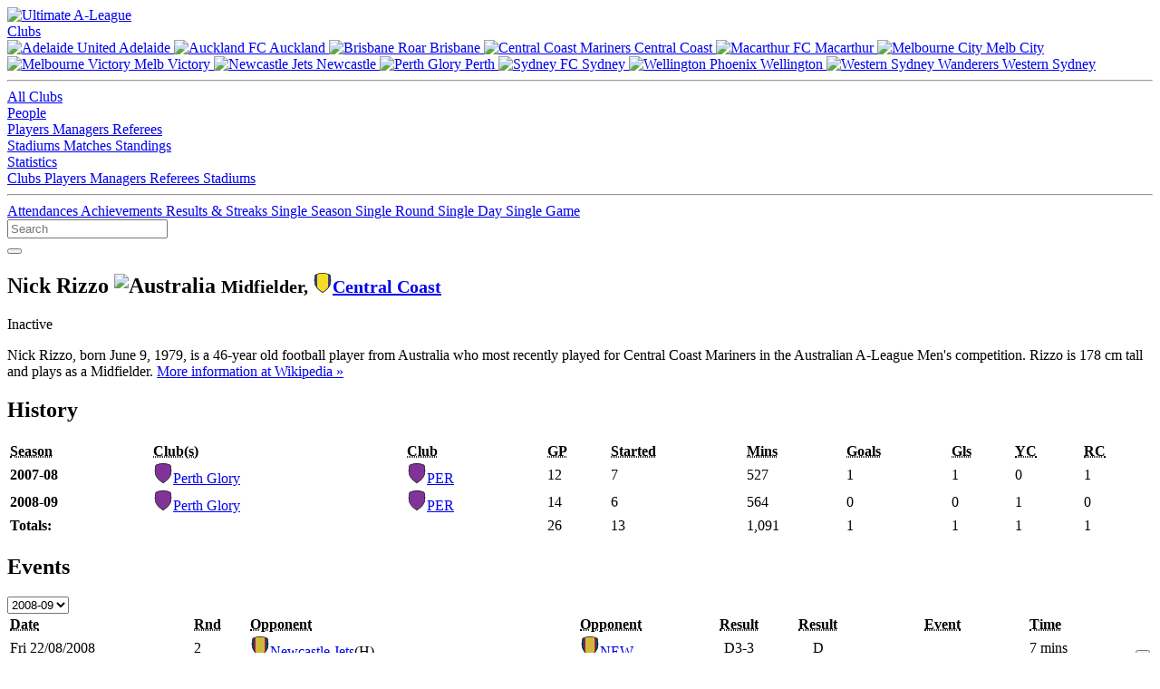

--- FILE ---
content_type: text/html; charset=utf-8
request_url: https://www.ultimatealeague.com/player/?player_id=103
body_size: 5896
content:
<!DOCTYPE html>
<html xmlns="http://www.w3.org/1999/xhtml" lang="en">
<head>
	<title>Nick Rizzo (Midfielder, Central Coast) :: Ultimate A-League</title>
	<meta name="viewport" content="width=device-width, initial-scale=1">
	<meta http-equiv="Content-Type" content="text/html; charset=iso-8859-1" />
	<meta name="keywords" content="a-league,aleague,a-league stats,aleague stats,a-league statistics,aleague statistics,a-league records,aleague records,football,australia,hyundai,adelaide united,central coast mariners,melbourne victory,melbourne heart,newcastle jets,perth glory,brisbane roar,sydney fc,wellington phoenix,new zealand knights,brisbane roar,gold coast united,north queensland fury" />
	<meta name="description" content="Nick Rizzo, born June 9, 1979, is a 46-year old football player from Australia who most recently played for Central Coast Mariners in the Australian A-League Men's competition. Rizzo is 178 cm tall and plays as a Midfielder." />
	<meta property="og:locale" content="en_AU" />
	<meta property="og:site_name" content="Ultimate A-League" />
	<meta property="og:type" content="website" />
	<meta property="og:url" content="https://www.ultimatealeague.com/player/?player_id=103" />
	<meta property="og:title" content="Nick Rizzo (Midfielder, Central Coast) :: Ultimate A-League" />
	<meta property="og:description" content="Nick Rizzo, born June 9, 1979, is a 46-year old football player from Australia who most recently played for Central Coast Mariners in the Australian A-League Men's competition. Rizzo is 178 cm tall and plays as a Midfielder." />
	<meta property="og:image" content="https://www.ultimatealeague.com/_images/og/og-players.png" />
	<meta name="twitter:card" content="summary_large_image" />
	<meta name="twitter:site" content="@ultimatealeague" />
	<meta name="twitter:creator" content="@ultimatealeague" />
	<link href="https://www.ultimatealeague.com/_style/bulma.min.css" rel="stylesheet" type="text/css" />
	<link href="https://www.ultimatealeague.com/_style/ual.css?v=3.6.4" rel="stylesheet" type="text/css" />
	<link rel="apple-touch-icon" sizes="180x180" href="https://www.ultimatealeague.com/apple-touch-icon.png">
	<link rel="icon" type="image/png" sizes="32x32" href="https://www.ultimatealeague.com/favicon-32x32.png">
	<link rel="icon" type="image/png" sizes="16x16" href="https://www.ultimatealeague.com/favicon-16x16.png">
	<link rel="manifest" href="https://www.ultimatealeague.com/site.webmanifest">
	<link rel="mask-icon" href="https://www.ultimatealeague.com/safari-pinned-tab.svg" color="#F17F21">
	<link href="https://www.ultimatealeague.com/_style/fontawesome/css/fontawesome.min.css" rel="stylesheet">
	<link href="https://www.ultimatealeague.com/_style/fontawesome/css/brands.min.css" rel="stylesheet">
  	<link href="https://www.ultimatealeague.com/_style/fontawesome/css/solid.min.css" rel="stylesheet">
	<meta name="msapplication-TileColor" content="#2d89ef">
	<meta name="theme-color" content="#ffffff">
	<style>
		@import url('https://fonts.googleapis.com/css2?family=Open+Sans:wght@400;500;600;800&family=Rubik:wght@400;500;600&display=swap');
	</style>
	<script type="text/javascript" src="https://www.ultimatealeague.com/_scripts/jquery-3.5.1.min.js"></script>
	<script type="text/javascript" src="https://www.ultimatealeague.com/_scripts/nav.js"></script>
	<script type="text/javascript" src="https://www.ultimatealeague.com/_scripts/tablesort.min.js"></script>
	<script type="text/javascript" src="https://www.ultimatealeague.com/_scripts/tablesort.number.min.js"></script>
	
	<link href="https://www.ultimatealeague.com/_style/clubs/2.css" rel="stylesheet" type="text/css" />
	<script>
		window.onload = function() {
			new Tablesort(document.getElementById("player-seasons-data-table"));
			new Tablesort(document.getElementById("player-clubs-data-table"));
			new Tablesort(document.getElementById("player-stadiums-data-table"));
		};
	</script>
</head>
<body>
	<header>
		<nav class="navbar is-spaced" role="navigation" aria-label="main navigation">
			<div class="navbar-brand">
				<a class="navbar-item" href="https://www.ultimatealeague.com/">
					<img src="https://www.ultimatealeague.com/_images/logo-nav.svg" alt="Ultimate A-League" width="141" height="40">
				</a>
				
							<a role="button" class="navbar-burger" aria-label="menu" aria-expanded="false" data-target="navbarUal">
								<span aria-hidden="true"></span>
								<span aria-hidden="true"></span>
								<span aria-hidden="true"></span>
							</a>
									</div>
			
						<div id="navbarUal" class="navbar-menu">
							<div class="navbar-start">
								<div class="navbar-item has-dropdown is-hoverable">
									<a href="#" class="navbar-link">
										Clubs
									</a>
									<div class="navbar-dropdown">
										<div class="desktop-only">
											<a href="/club/?club_id=1" class="navbar-item">
												<img class="navbar-item-icon" src="https://www.ultimatealeague.com/_images/club/adl.svg" alt="Adelaide United" width="24" height="24">
												Adelaide
											</a>
											<a href="/club/?club_id=16" class="navbar-item">
												<img class="navbar-item-icon" src="https://www.ultimatealeague.com/_images/club/akl.svg" alt="Auckland FC" width="24" height="24">
												Auckland
											</a>
											<a href="/club/?club_id=6" class="navbar-item">
												<img class="navbar-item-icon" src="https://www.ultimatealeague.com/_images/club/bri.svg" alt="Brisbane Roar" width="24" height="24">
												Brisbane
											</a>
											<a href="/club/?club_id=2" class="navbar-item">
												<img class="navbar-item-icon" src="https://www.ultimatealeague.com/_images/club/ccm.svg" alt="Central Coast Mariners" width="24" height="24">
												Central Coast
											</a>
											<a href="/club/?club_id=15" class="navbar-item">
												<img class="navbar-item-icon" src="https://www.ultimatealeague.com/_images/club/mac.svg" alt="Macarthur FC" width="24" height="24">
												Macarthur
											</a>
											<a href="/club/?club_id=12" class="navbar-item">
												<img class="navbar-item-icon" src="https://www.ultimatealeague.com/_images/club/mcy.svg" alt="Melbourne City" width="24" height="24">
												Melb City
											</a>
											<a href="/club/?club_id=3" class="navbar-item">
												<img class="navbar-item-icon" src="https://www.ultimatealeague.com/_images/club/mvc.svg" alt="Melbourne Victory" width="24" height="24">
												Melb Victory
											</a>
											<a href="/club/?club_id=4" class="navbar-item">
												<img class="navbar-item-icon" src="https://www.ultimatealeague.com/_images/club/new.svg" alt="Newcastle Jets" width="24" height="24">
												Newcastle
											</a>
											<a href="/club/?club_id=5" class="navbar-item">
												<img class="navbar-item-icon" src="https://www.ultimatealeague.com/_images/club/per.svg" alt="Perth Glory" width="24" height="24">
												Perth
											</a>
											<a href="/club/?club_id=7" class="navbar-item">
												<img class="navbar-item-icon" src="https://www.ultimatealeague.com/_images/club/syd.svg" alt="Sydney FC" width="24" height="24">
												Sydney
											</a>
											<a href="/club/?club_id=8" class="navbar-item">
												<img class="navbar-item-icon" src="https://www.ultimatealeague.com/_images/club/wel.svg" alt="Wellington Phoenix" width="24" height="24">
												Wellington
											</a>
											<a href="/club/?club_id=13" class="navbar-item">
												<img class="navbar-item-icon" src="https://www.ultimatealeague.com/_images/club/wsw.svg" alt="Western Sydney Wanderers" width="24" height="24">
												Western Sydney
											</a>
											<hr class="navbar-divider">
										</div>
										<a href="/clubs/?show=all" class="navbar-item">
											All Clubs
										</a>
									</div>
								</div>
								<div class="navbar-item has-dropdown is-hoverable">
									<a href="#" class="navbar-link">
										People
									</a>
									<div class="navbar-dropdown">
										<a href="/players/" class="navbar-item">
											Players
										</a>
										<a href="/managers/" class="navbar-item">
											Managers
										</a>
										<a href="/referees/" class="navbar-item">
											Referees
										</a>
									</div>
								</div>
								<a href="/stadiums/" class="navbar-item">
									Stadiums
								</a>
								<a href="/matches/" class="navbar-item">
									Matches
								</a>
								<a href="/standings/" class="navbar-item">
									Standings
								</a>
								<div class="navbar-item has-dropdown is-hoverable">
									<a href="#" class="navbar-link">
										Statistics
									</a>
									<div class="navbar-dropdown">
										<a href="/statistics/club/" class="navbar-item">
											Clubs
										</a>
										<a href="/statistics/player/" class="navbar-item">
											Players
										</a>
										<a href="/statistics/manager/" class="navbar-item">
											Managers
										</a>
										<a href="/statistics/referee/" class="navbar-item">
											Referees
										</a>
										<a href="/statistics/stadium/" class="navbar-item">
											Stadiums
										</a>
										<hr class="navbar-divider">
										<a href="/statistics/attendance/" class="navbar-item">
											Attendances
										</a>
										<a href="/statistics/achievements/" class="navbar-item">
											Achievements
										</a>
										<a href="/statistics/results/" class="navbar-item">
											Results &amp; Streaks
										</a>
										<a href="/statistics/single-season/" class="navbar-item">
											Single Season
										</a>
										<a href="/statistics/single-round/" class="navbar-item">
											Single Round
										</a>
										<a href="/statistics/single-day/" class="navbar-item">
											Single Day
										</a>
										<a href="/statistics/single-game/" class="navbar-item">
											Single Game
										</a>
									</div>
								</div>
							</div>
							<div class="navbar-end">
								<div id="navbar-search" class="control">
									<input id="header-search" class="input is-hovered" type="text" placeholder="Search" aria-label="Search Text" data-url-base="https://www.ultimatealeague.com/"/>
									<div id="navbar-search-button">
										<button id="button-search" class="button is-success is-outlined filter-search" aria-label="Search" data-url-base="https://www.ultimatealeague.com/">
											<i id="button-search-icon" class="fas fa-search" data-url-base="https://www.ultimatealeague.com/"></i>
										</button>
									</div>
								</div>
							</div>
						</div>
							</nav>
	</header>
	<section id="main">
		<div id="main-inner" class="inner">
			<div class="above-page">
				<div class="above-page-left">
					<h1 class="title is-spaced">
						Nick Rizzo<span class="padded-margin-left">
        <img class="nationality-flag" src="https://www.ultimatealeague.com/_images/nationality/aus.png" class="" width="22" height="22" alt="Australia" />
    </span><small class="sub-heading">Midfielder, <img src="https://www.ultimatealeague.com//_images/club/ccm.svg" class="club-icon-small-padded-left" width="22" height="22" alt="Central Coast" /><a class="club-link-with-icon" href="https://www.ultimatealeague.com/club/?club_id=2">Central Coast</a></small>					</h1>
				</div>
				
							<div class="above-page-right">
								
		<span class="tag is-danger is-large padded-margin-right">Inactive</span>
	
							</div>
									</div>
			
	<div class="biobar">
		<div class="biobar-left">
			<p>Nick Rizzo, born June 9, 1979, is a 46-year old football player from Australia who most recently played for Central Coast Mariners in the Australian A-League Men's competition. Rizzo is 178 cm tall and plays as a Midfielder. <a href="http://en.wikipedia.org/wiki/Nick_Rizzo" target="blank">More information at Wikipedia »</a></p>
		</div>
		<div class="biobar-right">

		</div>
	</div>
						<div class="page">
	<div class="columns">
		<div class="column is-full">
			<div class="content-section-heading is-rounded">
				<h2>History</h2>
			</div>
<div class="columns"><div class="column">
            <div class="data-table">
                <table id="player-seasons-data-table" class="table is-striped" width="100%">
                    <thead>
                        <tr>
        <th data-sort-method="none" align="left"><abbr title="Season">Season</abbr></th><th class="data-table-mobile-hide" data-sort-method="string" align="left"><abbr title="Club(s)">Club(s)</abbr></th><th class="data-table-desktop-hide" data-sort-method="string" align="left"><abbr title="Club">Club</abbr></th><th data-sort-method="number" align="left"><abbr title="Games Played">GP</abbr></th><th class="data-table-mobile-hide" data-sort-method="number" align="left"><abbr title="Started">Started</abbr></th><th class="data-table-mobile-hide" data-sort-method="number" align="left"><abbr title="Minutes">Mins</abbr></th><th class="data-table-mobile-hide" data-sort-method="number" align="left"><abbr title="Goals">Goals</abbr></th><th class="data-table-desktop-hide" data-sort-method="number" align="left"><abbr title="Goals">Gls</abbr></th><th data-sort-method="number" align="left"><abbr title="Yellow Cards">YC</abbr></th><th data-sort-method="number" align="left"><abbr title="Red Cards">RC</abbr></th>
                        </tr>
                    </thead>
                    <tbody>
        <tr><td class="data-table-cell " align="left"><strong>2007-08</strong></td><td class="data-table-mobile-hide data-table-cell " align="left"><div class="club-link club-link-left"><img src="https://www.ultimatealeague.com//_images/club/per.svg" class="club-icon-small" width="22" height="22" alt="Perth Glory" /><a class="club-link-with-icon" href="https://www.ultimatealeague.com/club/?club_id=5">Perth Glory</a></div></td><td class="data-table-desktop-hide data-table-cell " align="left"><div class="club-link club-link-left"><img src="https://www.ultimatealeague.com//_images/club/per.svg" class="club-icon-small" width="22" height="22" alt="PER" /><a class="club-link-with-icon" href="https://www.ultimatealeague.com/club/?club_id=5">PER</a></div></td><td class="data-table-cell " align="left">12</td><td class="data-table-mobile-hide data-table-cell " align="left">7</td><td class="data-table-mobile-hide data-table-cell " align="left">527</td><td class="data-table-mobile-hide data-table-cell " align="left">1</td><td class="data-table-desktop-hide data-table-cell " align="left">1</td><td class="data-table-cell " align="left">0</td><td class="data-table-cell " align="left">1</td></tr><tr><td class="data-table-cell " align="left"><strong>2008-09</strong></td><td class="data-table-mobile-hide data-table-cell " align="left"><div class="club-link club-link-left"><img src="https://www.ultimatealeague.com//_images/club/per.svg" class="club-icon-small" width="22" height="22" alt="Perth Glory" /><a class="club-link-with-icon" href="https://www.ultimatealeague.com/club/?club_id=5">Perth Glory</a></div></td><td class="data-table-desktop-hide data-table-cell " align="left"><div class="club-link club-link-left"><img src="https://www.ultimatealeague.com//_images/club/per.svg" class="club-icon-small" width="22" height="22" alt="PER" /><a class="club-link-with-icon" href="https://www.ultimatealeague.com/club/?club_id=5">PER</a></div></td><td class="data-table-cell " align="left">14</td><td class="data-table-mobile-hide data-table-cell " align="left">6</td><td class="data-table-mobile-hide data-table-cell " align="left">564</td><td class="data-table-mobile-hide data-table-cell " align="left">0</td><td class="data-table-desktop-hide data-table-cell " align="left">0</td><td class="data-table-cell " align="left">1</td><td class="data-table-cell " align="left">0</td></tr></tbody><tfoot><tr><td class="data-table-cell " align="left"><strong>Totals:</strong></td><td class="data-table-mobile-hide data-table-cell " align="left"></td><td class="data-table-desktop-hide data-table-cell " align="left"></td><td class="data-table-cell " align="left">26</td><td class="data-table-mobile-hide data-table-cell " align="left">13</td><td class="data-table-mobile-hide data-table-cell " align="left">1,091</td><td class="data-table-mobile-hide data-table-cell " align="left">1</td><td class="data-table-desktop-hide data-table-cell " align="left">1</td><td class="data-table-cell " align="left">1</td><td class="data-table-cell " align="left">1</td></tr></tfoot></tbody></table></div></div></div>
	<div class="content-section-heading is-rounded">
		<h2>Events</h2>

			<div>
				<div class="filter filter-small">
            <div class="select is-small">
    
            <select id="filter-season" aria-label="Season"
         class="filter-query">
                <option value="2007-08"
            >2007-08</option>
                <option value="2008-09"
             selected>2008-09</option>
            </select>
           
            </div>
        </div>
    
			</div>
	
	</div>
<div class="columns"><div class="column">
            <div class="data-table">
                <table id="player-matches-data-table" class="table is-striped" width="100%">
                    <thead>
                        <tr>
        <th class="data-table-mobile-hide" data-sort-method="none" align="left"><abbr title="Date">Date</abbr></th><th data-sort-method="none" align="left"><abbr title="Round">Rnd</abbr></th><th class="data-table-mobile-hide" data-sort-method="none" align="left"><abbr title="Opponent">Opponent</abbr></th><th class="data-table-desktop-hide" data-sort-method="none" align="left"><abbr title="Opponent">Opponent</abbr></th><th class="data-table-mobile-hide" data-sort-method="none" align="center"><abbr title="Result">Result</abbr></th><th class="data-table-desktop-hide" data-sort-method="none" align="center"><abbr title="Result">Result</abbr></th><th data-sort-method="none" align="center"><abbr title="Event (Goal/Booking/Appearance)">Event</abbr></th><th data-sort-method="none" align="left"><abbr title="Event Time">Time</abbr></th><th data-sort-method="none" align="right"><abbr title="Match Link"></abbr></th>
                        </tr>
                    </thead>
                    <tbody>
        <tr><td class="data-table-mobile-hide data-table-cell " align="left">Fri 22/08/2008</td><td class="data-table-cell " align="left">2</td><td class="data-table-mobile-hide data-table-cell " align="left"><span class="flex-horiz"><img src="https://www.ultimatealeague.com//_images/club/new.svg" class="club-icon-small" width="22" height="22" alt="Newcastle Jets" /><a class="club-link-with-icon" href="https://www.ultimatealeague.com/club/?club_id=4">Newcastle Jets</a><span class="padded-margin-left">(H)</span></span></td><td class="data-table-desktop-hide data-table-cell " align="left"><span class="flex-horiz"><div class="club-link club-link-left"><img src="https://www.ultimatealeague.com//_images/club/new.svg" class="club-icon-small" width="22" height="22" alt="NEW" /><a class="club-link-with-icon" href="https://www.ultimatealeague.com/club/?club_id=4">NEW</a></div></span></td><td class="data-table-mobile-hide data-table-cell " align="center"><span class="flex-horiz flex-horiz-centered"><span class="tag match-event-form is-warning">D</span><span>3-3</span></span></td><td class="data-table-desktop-hide data-table-cell " align="center"><span class="flex-horiz flex-horiz-centered"><span class="tag match-event-form is-warning">D</span></td><td class="data-table-cell " align="center"></td><td class="data-table-cell " align="left">7 mins</td><td class="data-table-cell " align="right"><div class="match-link">  
        <a href="https://www.ultimatealeague.com/match/?match_id=347" aria-label="Match Information"
    >
            <button class="button is-small is-success" aria-label="Match Information">
                <i class="fa-solid fa-arrow-alt-circle-right"></i>
            </button>
        </a>
    </div></td></tr><tr><td class="data-table-mobile-hide data-table-cell " align="left">Sun 31/08/2008</td><td class="data-table-cell " align="left">3</td><td class="data-table-mobile-hide data-table-cell " align="left"><span class="flex-horiz"><img src="https://www.ultimatealeague.com//_images/club/syd.svg" class="club-icon-small" width="22" height="22" alt="Sydney FC" /><a class="club-link-with-icon" href="https://www.ultimatealeague.com/club/?club_id=7">Sydney FC</a><span class="padded-margin-left">(A)</span></span></td><td class="data-table-desktop-hide data-table-cell " align="left"><span class="flex-horiz"><div class="club-link club-link-left"><img src="https://www.ultimatealeague.com//_images/club/syd.svg" class="club-icon-small" width="22" height="22" alt="SYD" /><a class="club-link-with-icon" href="https://www.ultimatealeague.com/club/?club_id=7">SYD</a></div></span></td><td class="data-table-mobile-hide data-table-cell " align="center"><span class="flex-horiz flex-horiz-centered"><span class="tag match-event-form is-danger">L</span><span>5-2</span></span></td><td class="data-table-desktop-hide data-table-cell " align="center"><span class="flex-horiz flex-horiz-centered"><span class="tag match-event-form is-danger">L</span></td><td class="data-table-cell " align="center"></td><td class="data-table-cell " align="left">7 mins</td><td class="data-table-cell " align="right"><div class="match-link">  
        <a href="https://www.ultimatealeague.com/match/?match_id=353" aria-label="Match Information"
    >
            <button class="button is-small is-success" aria-label="Match Information">
                <i class="fa-solid fa-arrow-alt-circle-right"></i>
            </button>
        </a>
    </div></td></tr><tr><td class="data-table-mobile-hide data-table-cell " align="left">Sat 04/10/2008</td><td class="data-table-cell " align="left">7</td><td class="data-table-mobile-hide data-table-cell " align="left"><span class="flex-horiz"><img src="https://www.ultimatealeague.com//_images/club/mvc.svg" class="club-icon-small" width="22" height="22" alt="Melbourne Victory" /><a class="club-link-with-icon" href="https://www.ultimatealeague.com/club/?club_id=3">Melbourne Victory</a><span class="padded-margin-left">(A)</span></span></td><td class="data-table-desktop-hide data-table-cell " align="left"><span class="flex-horiz"><div class="club-link club-link-left"><img src="https://www.ultimatealeague.com//_images/club/mvc.svg" class="club-icon-small" width="22" height="22" alt="MVC" /><a class="club-link-with-icon" href="https://www.ultimatealeague.com/club/?club_id=3">MVC</a></div></span></td><td class="data-table-mobile-hide data-table-cell " align="center"><span class="flex-horiz flex-horiz-centered"><span class="tag match-event-form is-danger">L</span><span>4-0</span></span></td><td class="data-table-desktop-hide data-table-cell " align="center"><span class="flex-horiz flex-horiz-centered"><span class="tag match-event-form is-danger">L</span></td><td class="data-table-cell " align="center"></td><td class="data-table-cell " align="left">20 mins</td><td class="data-table-cell " align="right"><div class="match-link">  
        <a href="https://www.ultimatealeague.com/match/?match_id=368" aria-label="Match Information"
    >
            <button class="button is-small is-success" aria-label="Match Information">
                <i class="fa-solid fa-arrow-alt-circle-right"></i>
            </button>
        </a>
    </div></td></tr><tr><td class="data-table-mobile-hide data-table-cell " align="left">Sun 02/11/2008</td><td class="data-table-cell " align="left">10</td><td class="data-table-mobile-hide data-table-cell " align="left"><span class="flex-horiz"><img src="https://www.ultimatealeague.com//_images/club/wel.svg" class="club-icon-small" width="22" height="22" alt="Wellington Phoenix" /><a class="club-link-with-icon" href="https://www.ultimatealeague.com/club/?club_id=8">Wellington Phoenix</a><span class="padded-margin-left">(H)</span></span></td><td class="data-table-desktop-hide data-table-cell " align="left"><span class="flex-horiz"><div class="club-link club-link-left"><img src="https://www.ultimatealeague.com//_images/club/wel.svg" class="club-icon-small" width="22" height="22" alt="WEL" /><a class="club-link-with-icon" href="https://www.ultimatealeague.com/club/?club_id=8">WEL</a></div></span></td><td class="data-table-mobile-hide data-table-cell " align="center"><span class="flex-horiz flex-horiz-centered"><span class="tag match-event-form is-success">W</span><span>2-0</span></span></td><td class="data-table-desktop-hide data-table-cell " align="center"><span class="flex-horiz flex-horiz-centered"><span class="tag match-event-form is-success">W</span></td><td class="data-table-cell " align="center"></td><td class="data-table-cell " align="left">90 mins</td><td class="data-table-cell " align="right"><div class="match-link">  
        <a href="https://www.ultimatealeague.com/match/?match_id=382" aria-label="Match Information"
    >
            <button class="button is-small is-success" aria-label="Match Information">
                <i class="fa-solid fa-arrow-alt-circle-right"></i>
            </button>
        </a>
    </div></td></tr><tr><td class="data-table-mobile-hide data-table-cell " align="left"></td><td class="data-table-cell " align="left"></td><td class="data-table-mobile-hide data-table-cell " align="left"></td><td class="data-table-desktop-hide data-table-cell " align="left"></td><td class="data-table-mobile-hide data-table-cell " align="center"></td><td class="data-table-desktop-hide data-table-cell " align="center"></td><td class="data-table-cell " align="center"><img src="https://www.ultimatealeague.com/_images/icons/icon-yellowcard.png" alt="Yellow Card" height="22" width="22" /></td><td class="data-table-cell " align="left">88'</td><td class="data-table-cell " align="right"></td></tr><tr><td class="data-table-mobile-hide data-table-cell " align="left">Sun 09/11/2008</td><td class="data-table-cell " align="left">11</td><td class="data-table-mobile-hide data-table-cell " align="left"><span class="flex-horiz"><img src="https://www.ultimatealeague.com//_images/club/new.svg" class="club-icon-small" width="22" height="22" alt="Newcastle Jets" /><a class="club-link-with-icon" href="https://www.ultimatealeague.com/club/?club_id=4">Newcastle Jets</a><span class="padded-margin-left">(H)</span></span></td><td class="data-table-desktop-hide data-table-cell " align="left"><span class="flex-horiz"><div class="club-link club-link-left"><img src="https://www.ultimatealeague.com//_images/club/new.svg" class="club-icon-small" width="22" height="22" alt="NEW" /><a class="club-link-with-icon" href="https://www.ultimatealeague.com/club/?club_id=4">NEW</a></div></span></td><td class="data-table-mobile-hide data-table-cell " align="center"><span class="flex-horiz flex-horiz-centered"><span class="tag match-event-form is-warning">D</span><span>2-2</span></span></td><td class="data-table-desktop-hide data-table-cell " align="center"><span class="flex-horiz flex-horiz-centered"><span class="tag match-event-form is-warning">D</span></td><td class="data-table-cell " align="center"></td><td class="data-table-cell " align="left">76 mins</td><td class="data-table-cell " align="right"><div class="match-link">  
        <a href="https://www.ultimatealeague.com/match/?match_id=385" aria-label="Match Information"
    >
            <button class="button is-small is-success" aria-label="Match Information">
                <i class="fa-solid fa-arrow-alt-circle-right"></i>
            </button>
        </a>
    </div></td></tr><tr><td class="data-table-mobile-hide data-table-cell " align="left">Sat 29/11/2008</td><td class="data-table-cell " align="left">13</td><td class="data-table-mobile-hide data-table-cell " align="left"><span class="flex-horiz"><img src="https://www.ultimatealeague.com//_images/club/ccm.svg" class="club-icon-small" width="22" height="22" alt="Central Coast Mariners" /><a class="club-link-with-icon" href="https://www.ultimatealeague.com/club/?club_id=2">Central Coast Mariners</a><span class="padded-margin-left">(H)</span></span></td><td class="data-table-desktop-hide data-table-cell " align="left"><span class="flex-horiz"><div class="club-link club-link-left"><img src="https://www.ultimatealeague.com//_images/club/ccm.svg" class="club-icon-small" width="22" height="22" alt="CCM" /><a class="club-link-with-icon" href="https://www.ultimatealeague.com/club/?club_id=2">CCM</a></div></span></td><td class="data-table-mobile-hide data-table-cell " align="center"><span class="flex-horiz flex-horiz-centered"><span class="tag match-event-form is-warning">D</span><span>2-2</span></span></td><td class="data-table-desktop-hide data-table-cell " align="center"><span class="flex-horiz flex-horiz-centered"><span class="tag match-event-form is-warning">D</span></td><td class="data-table-cell " align="center"></td><td class="data-table-cell " align="left">1 mins</td><td class="data-table-cell " align="right"><div class="match-link">  
        <a href="https://www.ultimatealeague.com/match/?match_id=393" aria-label="Match Information"
    >
            <button class="button is-small is-success" aria-label="Match Information">
                <i class="fa-solid fa-arrow-alt-circle-right"></i>
            </button>
        </a>
    </div></td></tr><tr><td class="data-table-mobile-hide data-table-cell " align="left">Sat 06/12/2008</td><td class="data-table-cell " align="left">14</td><td class="data-table-mobile-hide data-table-cell " align="left"><span class="flex-horiz"><img src="https://www.ultimatealeague.com//_images/club/mvc.svg" class="club-icon-small" width="22" height="22" alt="Melbourne Victory" /><a class="club-link-with-icon" href="https://www.ultimatealeague.com/club/?club_id=3">Melbourne Victory</a><span class="padded-margin-left">(H)</span></span></td><td class="data-table-desktop-hide data-table-cell " align="left"><span class="flex-horiz"><div class="club-link club-link-left"><img src="https://www.ultimatealeague.com//_images/club/mvc.svg" class="club-icon-small" width="22" height="22" alt="MVC" /><a class="club-link-with-icon" href="https://www.ultimatealeague.com/club/?club_id=3">MVC</a></div></span></td><td class="data-table-mobile-hide data-table-cell " align="center"><span class="flex-horiz flex-horiz-centered"><span class="tag match-event-form is-success">W</span><span>3-1</span></span></td><td class="data-table-desktop-hide data-table-cell " align="center"><span class="flex-horiz flex-horiz-centered"><span class="tag match-event-form is-success">W</span></td><td class="data-table-cell " align="center"></td><td class="data-table-cell " align="left">3 mins</td><td class="data-table-cell " align="right"><div class="match-link">  
        <a href="https://www.ultimatealeague.com/match/?match_id=397" aria-label="Match Information"
    >
            <button class="button is-small is-success" aria-label="Match Information">
                <i class="fa-solid fa-arrow-alt-circle-right"></i>
            </button>
        </a>
    </div></td></tr><tr><td class="data-table-mobile-hide data-table-cell " align="left">Sat 13/12/2008</td><td class="data-table-cell " align="left">15</td><td class="data-table-mobile-hide data-table-cell " align="left"><span class="flex-horiz"><img src="https://www.ultimatealeague.com//_images/club/wel.svg" class="club-icon-small" width="22" height="22" alt="Wellington Phoenix" /><a class="club-link-with-icon" href="https://www.ultimatealeague.com/club/?club_id=8">Wellington Phoenix</a><span class="padded-margin-left">(A)</span></span></td><td class="data-table-desktop-hide data-table-cell " align="left"><span class="flex-horiz"><div class="club-link club-link-left"><img src="https://www.ultimatealeague.com//_images/club/wel.svg" class="club-icon-small" width="22" height="22" alt="WEL" /><a class="club-link-with-icon" href="https://www.ultimatealeague.com/club/?club_id=8">WEL</a></div></span></td><td class="data-table-mobile-hide data-table-cell " align="center"><span class="flex-horiz flex-horiz-centered"><span class="tag match-event-form is-warning">D</span><span>1-1</span></span></td><td class="data-table-desktop-hide data-table-cell " align="center"><span class="flex-horiz flex-horiz-centered"><span class="tag match-event-form is-warning">D</span></td><td class="data-table-cell " align="center"></td><td class="data-table-cell " align="left">1 mins</td><td class="data-table-cell " align="right"><div class="match-link">  
        <a href="https://www.ultimatealeague.com/match/?match_id=399" aria-label="Match Information"
    >
            <button class="button is-small is-success" aria-label="Match Information">
                <i class="fa-solid fa-arrow-alt-circle-right"></i>
            </button>
        </a>
    </div></td></tr><tr><td class="data-table-mobile-hide data-table-cell " align="left">Sun 21/12/2008</td><td class="data-table-cell " align="left">16</td><td class="data-table-mobile-hide data-table-cell " align="left"><span class="flex-horiz"><img src="https://www.ultimatealeague.com//_images/club/syd.svg" class="club-icon-small" width="22" height="22" alt="Sydney FC" /><a class="club-link-with-icon" href="https://www.ultimatealeague.com/club/?club_id=7">Sydney FC</a><span class="padded-margin-left">(A)</span></span></td><td class="data-table-desktop-hide data-table-cell " align="left"><span class="flex-horiz"><div class="club-link club-link-left"><img src="https://www.ultimatealeague.com//_images/club/syd.svg" class="club-icon-small" width="22" height="22" alt="SYD" /><a class="club-link-with-icon" href="https://www.ultimatealeague.com/club/?club_id=7">SYD</a></div></span></td><td class="data-table-mobile-hide data-table-cell " align="center"><span class="flex-horiz flex-horiz-centered"><span class="tag match-event-form is-success">W</span><span>1-4</span></span></td><td class="data-table-desktop-hide data-table-cell " align="center"><span class="flex-horiz flex-horiz-centered"><span class="tag match-event-form is-success">W</span></td><td class="data-table-cell " align="center"></td><td class="data-table-cell " align="left">88 mins</td><td class="data-table-cell " align="right"><div class="match-link">  
        <a href="https://www.ultimatealeague.com/match/?match_id=405" aria-label="Match Information"
    >
            <button class="button is-small is-success" aria-label="Match Information">
                <i class="fa-solid fa-arrow-alt-circle-right"></i>
            </button>
        </a>
    </div></td></tr><tr><td class="data-table-mobile-hide data-table-cell " align="left">Fri 26/12/2008</td><td class="data-table-cell " align="left">17</td><td class="data-table-mobile-hide data-table-cell " align="left"><span class="flex-horiz"><img src="https://www.ultimatealeague.com//_images/club/adl.svg" class="club-icon-small" width="22" height="22" alt="Adelaide United" /><a class="club-link-with-icon" href="https://www.ultimatealeague.com/club/?club_id=1">Adelaide United</a><span class="padded-margin-left">(H)</span></span></td><td class="data-table-desktop-hide data-table-cell " align="left"><span class="flex-horiz"><div class="club-link club-link-left"><img src="https://www.ultimatealeague.com//_images/club/adl.svg" class="club-icon-small" width="22" height="22" alt="ADL" /><a class="club-link-with-icon" href="https://www.ultimatealeague.com/club/?club_id=1">ADL</a></div></span></td><td class="data-table-mobile-hide data-table-cell " align="center"><span class="flex-horiz flex-horiz-centered"><span class="tag match-event-form is-danger">L</span><span>0-1</span></span></td><td class="data-table-desktop-hide data-table-cell " align="center"><span class="flex-horiz flex-horiz-centered"><span class="tag match-event-form is-danger">L</span></td><td class="data-table-cell " align="center"></td><td class="data-table-cell " align="left">59 mins</td><td class="data-table-cell " align="right"><div class="match-link">  
        <a href="https://www.ultimatealeague.com/match/?match_id=408" aria-label="Match Information"
    >
            <button class="button is-small is-success" aria-label="Match Information">
                <i class="fa-solid fa-arrow-alt-circle-right"></i>
            </button>
        </a>
    </div></td></tr><tr><td class="data-table-mobile-hide data-table-cell " align="left">Wed 31/12/2008</td><td class="data-table-cell " align="left">18</td><td class="data-table-mobile-hide data-table-cell " align="left"><span class="flex-horiz"><img src="https://www.ultimatealeague.com//_images/club/ccm.svg" class="club-icon-small" width="22" height="22" alt="Central Coast Mariners" /><a class="club-link-with-icon" href="https://www.ultimatealeague.com/club/?club_id=2">Central Coast Mariners</a><span class="padded-margin-left">(A)</span></span></td><td class="data-table-desktop-hide data-table-cell " align="left"><span class="flex-horiz"><div class="club-link club-link-left"><img src="https://www.ultimatealeague.com//_images/club/ccm.svg" class="club-icon-small" width="22" height="22" alt="CCM" /><a class="club-link-with-icon" href="https://www.ultimatealeague.com/club/?club_id=2">CCM</a></div></span></td><td class="data-table-mobile-hide data-table-cell " align="center"><span class="flex-horiz flex-horiz-centered"><span class="tag match-event-form is-danger">L</span><span>1-0</span></span></td><td class="data-table-desktop-hide data-table-cell " align="center"><span class="flex-horiz flex-horiz-centered"><span class="tag match-event-form is-danger">L</span></td><td class="data-table-cell " align="center"></td><td class="data-table-cell " align="left">81 mins</td><td class="data-table-cell " align="right"><div class="match-link">  
        <a href="https://www.ultimatealeague.com/match/?match_id=411" aria-label="Match Information"
    >
            <button class="button is-small is-success" aria-label="Match Information">
                <i class="fa-solid fa-arrow-alt-circle-right"></i>
            </button>
        </a>
    </div></td></tr><tr><td class="data-table-mobile-hide data-table-cell " align="left">Sun 11/01/2009</td><td class="data-table-cell " align="left">19</td><td class="data-table-mobile-hide data-table-cell " align="left"><span class="flex-horiz"><img src="https://www.ultimatealeague.com//_images/club/mvc.svg" class="club-icon-small" width="22" height="22" alt="Melbourne Victory" /><a class="club-link-with-icon" href="https://www.ultimatealeague.com/club/?club_id=3">Melbourne Victory</a><span class="padded-margin-left">(H)</span></span></td><td class="data-table-desktop-hide data-table-cell " align="left"><span class="flex-horiz"><div class="club-link club-link-left"><img src="https://www.ultimatealeague.com//_images/club/mvc.svg" class="club-icon-small" width="22" height="22" alt="MVC" /><a class="club-link-with-icon" href="https://www.ultimatealeague.com/club/?club_id=3">MVC</a></div></span></td><td class="data-table-mobile-hide data-table-cell " align="center"><span class="flex-horiz flex-horiz-centered"><span class="tag match-event-form is-success">W</span><span>3-2</span></span></td><td class="data-table-desktop-hide data-table-cell " align="center"><span class="flex-horiz flex-horiz-centered"><span class="tag match-event-form is-success">W</span></td><td class="data-table-cell " align="center"></td><td class="data-table-cell " align="left">10 mins</td><td class="data-table-cell " align="right"><div class="match-link">  
        <a href="https://www.ultimatealeague.com/match/?match_id=418" aria-label="Match Information"
    >
            <button class="button is-small is-success" aria-label="Match Information">
                <i class="fa-solid fa-arrow-alt-circle-right"></i>
            </button>
        </a>
    </div></td></tr><tr><td class="data-table-mobile-hide data-table-cell " align="left">Sun 18/01/2009</td><td class="data-table-cell " align="left">20</td><td class="data-table-mobile-hide data-table-cell " align="left"><span class="flex-horiz"><img src="https://www.ultimatealeague.com//_images/club/new.svg" class="club-icon-small" width="22" height="22" alt="Newcastle Jets" /><a class="club-link-with-icon" href="https://www.ultimatealeague.com/club/?club_id=4">Newcastle Jets</a><span class="padded-margin-left">(A)</span></span></td><td class="data-table-desktop-hide data-table-cell " align="left"><span class="flex-horiz"><div class="club-link club-link-left"><img src="https://www.ultimatealeague.com//_images/club/new.svg" class="club-icon-small" width="22" height="22" alt="NEW" /><a class="club-link-with-icon" href="https://www.ultimatealeague.com/club/?club_id=4">NEW</a></div></span></td><td class="data-table-mobile-hide data-table-cell " align="center"><span class="flex-horiz flex-horiz-centered"><span class="tag match-event-form is-danger">L</span><span>2-1</span></span></td><td class="data-table-desktop-hide data-table-cell " align="center"><span class="flex-horiz flex-horiz-centered"><span class="tag match-event-form is-danger">L</span></td><td class="data-table-cell " align="center"></td><td class="data-table-cell " align="left">76 mins</td><td class="data-table-cell " align="right"><div class="match-link">  
        <a href="https://www.ultimatealeague.com/match/?match_id=422" aria-label="Match Information"
    >
            <button class="button is-small is-success" aria-label="Match Information">
                <i class="fa-solid fa-arrow-alt-circle-right"></i>
            </button>
        </a>
    </div></td></tr><tr><td class="data-table-mobile-hide data-table-cell " align="left">Sat 24/01/2009</td><td class="data-table-cell " align="left">21</td><td class="data-table-mobile-hide data-table-cell " align="left"><span class="flex-horiz"><img src="https://www.ultimatealeague.com//_images/club/qld.svg" class="club-icon-small" width="22" height="22" alt="Queensland Roar" /><a class="club-link-with-icon" href="https://www.ultimatealeague.com/club/?club_id=6">Queensland Roar</a><span class="padded-margin-left">(A)</span></span></td><td class="data-table-desktop-hide data-table-cell " align="left"><span class="flex-horiz"><div class="club-link club-link-left"><img src="https://www.ultimatealeague.com//_images/club/qld.svg" class="club-icon-small" width="22" height="22" alt="QLD" /><a class="club-link-with-icon" href="https://www.ultimatealeague.com/club/?club_id=6">QLD</a></div></span></td><td class="data-table-mobile-hide data-table-cell " align="center"><span class="flex-horiz flex-horiz-centered"><span class="tag match-event-form is-danger">L</span><span>4-2</span></span></td><td class="data-table-desktop-hide data-table-cell " align="center"><span class="flex-horiz flex-horiz-centered"><span class="tag match-event-form is-danger">L</span></td><td class="data-table-cell " align="center"></td><td class="data-table-cell " align="left">45 mins</td><td class="data-table-cell " align="right"><div class="match-link">  
        <a href="https://www.ultimatealeague.com/match/?match_id=424" aria-label="Match Information"
    >
            <button class="button is-small is-success" aria-label="Match Information">
                <i class="fa-solid fa-arrow-alt-circle-right"></i>
            </button>
        </a>
    </div></td></tr></tbody></table></div></div></div>
	<div class="content-section-heading is-rounded">
		<h2>Club Statistics</h2>
	</div>
<div class="columns"><div class="column">
            <div class="data-table">
                <table id="player-clubs-data-table" class="table is-striped" width="100%">
                    <thead>
                        <tr>
        <th class="data-table-mobile-hide" data-sort-method="string" align="left"><abbr title="Club">Club</abbr></th><th class="data-table-desktop-hide" data-sort-method="string" align="left"><abbr title="Club">Club</abbr></th><th data-sort-method="number" align="left"><abbr title="Games Played">GP</abbr></th><th class="data-table-mobile-hide" data-sort-method="number" align="left"><abbr title="Wins">Wins</abbr></th><th class="data-table-desktop-hide" data-sort-method="number" align="left"><abbr title="Wins">W</abbr></th><th class="data-table-mobile-hide" data-sort-method="number" align="left"><abbr title="Draws">Draws</abbr></th><th class="data-table-desktop-hide" data-sort-method="number" align="left"><abbr title="Draws">D</abbr></th><th class="data-table-mobile-hide" data-sort-method="number" align="left"><abbr title="Losses">Losses</abbr></th><th class="data-table-desktop-hide" data-sort-method="number" align="left"><abbr title="Losses">L</abbr></th><th class="data-table-mobile-hide" data-sort-method="number" align="left"><abbr title="Goals">Goals</abbr></th><th class="data-table-desktop-hide" data-sort-method="number" align="left"><abbr title="Goals">Gls</abbr></th><th data-sort-method="number" align="left"><abbr title="Yellow Cards">YC</abbr></th><th data-sort-method="number" align="left"><abbr title="Red Cards">RC</abbr></th>
                        </tr>
                    </thead>
                    <tbody>
        <tr><td class="data-table-mobile-hide data-table-cell " align="left"><div class="club-link club-link-left"><img src="https://www.ultimatealeague.com//_images/club/adl.svg" class="club-icon-small" width="22" height="22" alt="Adelaide United" /><a class="club-link-with-icon" href="https://www.ultimatealeague.com/club/?club_id=1">Adelaide United</a></div></td><td class="data-table-desktop-hide data-table-cell " align="left"><div class="club-link club-link-left"><img src="https://www.ultimatealeague.com//_images/club/adl.svg" class="club-icon-small" width="22" height="22" alt="ADL" /><a class="club-link-with-icon" href="https://www.ultimatealeague.com/club/?club_id=1">ADL</a></div></td><td class="data-table-cell " align="left">3</td><td class="data-table-mobile-hide data-table-cell " align="left">1<br/><small>(33.33%)</small></td><td class="data-table-desktop-hide data-table-cell " align="left">1</td><td class="data-table-mobile-hide data-table-cell " align="left">1<br/><small>(33.33%)</small></td><td class="data-table-desktop-hide data-table-cell " align="left">1</td><td class="data-table-mobile-hide data-table-cell " align="left">1<br/><small>(33.33%)</small></td><td class="data-table-desktop-hide data-table-cell " align="left">1</td><td class="data-table-mobile-hide data-table-cell " align="left">0</td><td class="data-table-desktop-hide data-table-cell " align="left">0</td><td class="data-table-cell " align="left">0</td><td class="data-table-cell " align="left">0</td></tr><tr><td class="data-table-mobile-hide data-table-cell " align="left"><div class="club-link club-link-left"><img src="https://www.ultimatealeague.com//_images/club/bri.svg" class="club-icon-small" width="22" height="22" alt="Brisbane Roar" /><a class="club-link-with-icon" href="https://www.ultimatealeague.com/club/?club_id=6">Brisbane Roar</a></div></td><td class="data-table-desktop-hide data-table-cell " align="left"><div class="club-link club-link-left"><img src="https://www.ultimatealeague.com//_images/club/bri.svg" class="club-icon-small" width="22" height="22" alt="BRI" /><a class="club-link-with-icon" href="https://www.ultimatealeague.com/club/?club_id=6">BRI</a></div></td><td class="data-table-cell " align="left">2</td><td class="data-table-mobile-hide data-table-cell " align="left">0<br/><small>(0%)</small></td><td class="data-table-desktop-hide data-table-cell " align="left">0</td><td class="data-table-mobile-hide data-table-cell " align="left">0<br/><small>(0%)</small></td><td class="data-table-desktop-hide data-table-cell " align="left">0</td><td class="data-table-mobile-hide data-table-cell " align="left">2<br/><small>(100%)</small></td><td class="data-table-desktop-hide data-table-cell " align="left">2</td><td class="data-table-mobile-hide data-table-cell " align="left">1</td><td class="data-table-desktop-hide data-table-cell " align="left">1</td><td class="data-table-cell " align="left">0</td><td class="data-table-cell " align="left">0</td></tr><tr><td class="data-table-mobile-hide data-table-cell " align="left"><div class="club-link club-link-left"><img src="https://www.ultimatealeague.com//_images/club/ccm.svg" class="club-icon-small" width="22" height="22" alt="Central Coast Mariners" /><a class="club-link-with-icon" href="https://www.ultimatealeague.com/club/?club_id=2">Central Coast Mariners</a></div></td><td class="data-table-desktop-hide data-table-cell " align="left"><div class="club-link club-link-left"><img src="https://www.ultimatealeague.com//_images/club/ccm.svg" class="club-icon-small" width="22" height="22" alt="CCM" /><a class="club-link-with-icon" href="https://www.ultimatealeague.com/club/?club_id=2">CCM</a></div></td><td class="data-table-cell " align="left">4</td><td class="data-table-mobile-hide data-table-cell " align="left">0<br/><small>(0%)</small></td><td class="data-table-desktop-hide data-table-cell " align="left">0</td><td class="data-table-mobile-hide data-table-cell " align="left">2<br/><small>(50%)</small></td><td class="data-table-desktop-hide data-table-cell " align="left">2</td><td class="data-table-mobile-hide data-table-cell " align="left">2<br/><small>(50%)</small></td><td class="data-table-desktop-hide data-table-cell " align="left">2</td><td class="data-table-mobile-hide data-table-cell " align="left">0</td><td class="data-table-desktop-hide data-table-cell " align="left">0</td><td class="data-table-cell " align="left">0</td><td class="data-table-cell " align="left">0</td></tr><tr><td class="data-table-mobile-hide data-table-cell " align="left"><div class="club-link club-link-left"><img src="https://www.ultimatealeague.com//_images/club/mvc.svg" class="club-icon-small" width="22" height="22" alt="Melbourne Victory" /><a class="club-link-with-icon" href="https://www.ultimatealeague.com/club/?club_id=3">Melbourne Victory</a></div></td><td class="data-table-desktop-hide data-table-cell " align="left"><div class="club-link club-link-left"><img src="https://www.ultimatealeague.com//_images/club/mvc.svg" class="club-icon-small" width="22" height="22" alt="MVC" /><a class="club-link-with-icon" href="https://www.ultimatealeague.com/club/?club_id=3">MVC</a></div></td><td class="data-table-cell " align="left">5</td><td class="data-table-mobile-hide data-table-cell " align="left">2<br/><small>(40%)</small></td><td class="data-table-desktop-hide data-table-cell " align="left">2</td><td class="data-table-mobile-hide data-table-cell " align="left">1<br/><small>(20%)</small></td><td class="data-table-desktop-hide data-table-cell " align="left">1</td><td class="data-table-mobile-hide data-table-cell " align="left">2<br/><small>(40%)</small></td><td class="data-table-desktop-hide data-table-cell " align="left">2</td><td class="data-table-mobile-hide data-table-cell " align="left">0</td><td class="data-table-desktop-hide data-table-cell " align="left">0</td><td class="data-table-cell " align="left">0</td><td class="data-table-cell " align="left">0</td></tr><tr><td class="data-table-mobile-hide data-table-cell " align="left"><div class="club-link club-link-left"><img src="https://www.ultimatealeague.com//_images/club/new.svg" class="club-icon-small" width="22" height="22" alt="Newcastle Jets" /><a class="club-link-with-icon" href="https://www.ultimatealeague.com/club/?club_id=4">Newcastle Jets</a></div></td><td class="data-table-desktop-hide data-table-cell " align="left"><div class="club-link club-link-left"><img src="https://www.ultimatealeague.com//_images/club/new.svg" class="club-icon-small" width="22" height="22" alt="NEW" /><a class="club-link-with-icon" href="https://www.ultimatealeague.com/club/?club_id=4">NEW</a></div></td><td class="data-table-cell " align="left">5</td><td class="data-table-mobile-hide data-table-cell " align="left">0<br/><small>(0%)</small></td><td class="data-table-desktop-hide data-table-cell " align="left">0</td><td class="data-table-mobile-hide data-table-cell " align="left">3<br/><small>(60%)</small></td><td class="data-table-desktop-hide data-table-cell " align="left">3</td><td class="data-table-mobile-hide data-table-cell " align="left">2<br/><small>(40%)</small></td><td class="data-table-desktop-hide data-table-cell " align="left">2</td><td class="data-table-mobile-hide data-table-cell " align="left">0</td><td class="data-table-desktop-hide data-table-cell " align="left">0</td><td class="data-table-cell " align="left">0</td><td class="data-table-cell " align="left">1</td></tr><tr><td class="data-table-mobile-hide data-table-cell " align="left"><div class="club-link club-link-left"><img src="https://www.ultimatealeague.com//_images/club/syd.svg" class="club-icon-small" width="22" height="22" alt="Sydney FC" /><a class="club-link-with-icon" href="https://www.ultimatealeague.com/club/?club_id=7">Sydney FC</a></div></td><td class="data-table-desktop-hide data-table-cell " align="left"><div class="club-link club-link-left"><img src="https://www.ultimatealeague.com//_images/club/syd.svg" class="club-icon-small" width="22" height="22" alt="SYD" /><a class="club-link-with-icon" href="https://www.ultimatealeague.com/club/?club_id=7">SYD</a></div></td><td class="data-table-cell " align="left">5</td><td class="data-table-mobile-hide data-table-cell " align="left">2<br/><small>(40%)</small></td><td class="data-table-desktop-hide data-table-cell " align="left">2</td><td class="data-table-mobile-hide data-table-cell " align="left">2<br/><small>(40%)</small></td><td class="data-table-desktop-hide data-table-cell " align="left">2</td><td class="data-table-mobile-hide data-table-cell " align="left">1<br/><small>(20%)</small></td><td class="data-table-desktop-hide data-table-cell " align="left">1</td><td class="data-table-mobile-hide data-table-cell " align="left">0</td><td class="data-table-desktop-hide data-table-cell " align="left">0</td><td class="data-table-cell " align="left">0</td><td class="data-table-cell " align="left">0</td></tr><tr><td class="data-table-mobile-hide data-table-cell " align="left"><div class="club-link club-link-left"><img src="https://www.ultimatealeague.com//_images/club/wel.svg" class="club-icon-small" width="22" height="22" alt="Wellington Phoenix" /><a class="club-link-with-icon" href="https://www.ultimatealeague.com/club/?club_id=8">Wellington Phoenix</a></div></td><td class="data-table-desktop-hide data-table-cell " align="left"><div class="club-link club-link-left"><img src="https://www.ultimatealeague.com//_images/club/wel.svg" class="club-icon-small" width="22" height="22" alt="WEL" /><a class="club-link-with-icon" href="https://www.ultimatealeague.com/club/?club_id=8">WEL</a></div></td><td class="data-table-cell " align="left">2</td><td class="data-table-mobile-hide data-table-cell " align="left">1<br/><small>(50%)</small></td><td class="data-table-desktop-hide data-table-cell " align="left">1</td><td class="data-table-mobile-hide data-table-cell " align="left">1<br/><small>(50%)</small></td><td class="data-table-desktop-hide data-table-cell " align="left">1</td><td class="data-table-mobile-hide data-table-cell " align="left">0<br/><small>(0%)</small></td><td class="data-table-desktop-hide data-table-cell " align="left">0</td><td class="data-table-mobile-hide data-table-cell " align="left">0</td><td class="data-table-desktop-hide data-table-cell " align="left">0</td><td class="data-table-cell " align="left">1</td><td class="data-table-cell " align="left">0</td></tr></tbody><tfoot><tr><td class="data-table-mobile-hide data-table-cell " align="left">Total:</td><td class="data-table-desktop-hide data-table-cell " align="left">Total:</td><td class="data-table-cell " align="left">26</td><td class="data-table-mobile-hide data-table-cell " align="left">6<br/><small>(23.08%)</small></td><td class="data-table-desktop-hide data-table-cell " align="left">6</td><td class="data-table-mobile-hide data-table-cell " align="left">10<br/><small>(38.46%)</small></td><td class="data-table-desktop-hide data-table-cell " align="left">10</td><td class="data-table-mobile-hide data-table-cell " align="left">10<br/><small>(38.46%)</small></td><td class="data-table-desktop-hide data-table-cell " align="left">10</td><td class="data-table-mobile-hide data-table-cell " align="left">1</td><td class="data-table-desktop-hide data-table-cell " align="left">1</td><td class="data-table-cell " align="left">1</td><td class="data-table-cell " align="left">1</td></tr></tfoot></tbody></table></div></div></div><div class="columns">
		<div class="column is-half">
			<div class="content-section-heading is-rounded">
				<h2>Goals (Stadium) Statistics</h2>
			</div>
	
            <div class="data-table">
                <table id="player-stadiums-data-table" class="table is-striped" width="100%">
                    <thead>
                        <tr>
        <th data-sort-method="string" align="left"><abbr title="Stadium">Stadium</abbr></th><th data-sort-method="number" align="left"><abbr title="Goals">Goals</abbr></th>
                        </tr>
                    </thead>
                    <tbody>
        <tr><td class="data-table-cell " align="left">
        <div class="player-link">
    
            <a href="https://www.ultimatealeague.com/stadium/?stadium_id=5">
        HBF Park</a>     
        </div>
    </td><td class="data-table-cell " align="left">1</td></tr></tbody></table></div>
		</div>
		<div class="column is-half">
			<div class="content-section-heading is-rounded">
				<h2>Goals (Time Scored) Statistics</h2>
			</div>
	
            <div class="data-table">
                <table id="player-timescored-data-table" class="table is-striped" width="100%">
                    <thead>
                        <tr>
        <th data-sort-method="string" align="left"><abbr title="Period">Period</abbr></th><th data-sort-method="number" align="left"><abbr title="Goals">Goals</abbr></th>
                        </tr>
                    </thead>
                    <tbody>
        <tr><td class="data-table-cell " align="left">1-15 mins</td><td class="data-table-cell " align="left">0</td></tr><tr><td class="data-table-cell " align="left">16-30 mins</td><td class="data-table-cell " align="left">0</td></tr><tr><td class="data-table-cell " align="left">31-45 mins</td><td class="data-table-cell " align="left">0</td></tr><tr><td class="data-table-cell " align="left">46-60 mins</td><td class="data-table-cell " align="left">1</td></tr><tr><td class="data-table-cell " align="left">61-75 mins</td><td class="data-table-cell " align="left">0</td></tr><tr><td class="data-table-cell " align="left">76-90 mins</td><td class="data-table-cell " align="left">0</td></tr></tbody></table></div></div></div>
	<div id="match-footer">
		
            <div class="data-table-footer">
                <p class="data-table-footnote-title">Notes:</p>
                <ul class="data-table-footnotes">
        
                    <li class="data-table-footnote">Excludes Pre-season results</li>
            </ul></div>
	</div>
			</div>
		</div>
	</section>
	<footer>
		<div id="footer-inner" class="inner columns">
			<div class="column">
				<a href="https://www.ultimatealeague.com/">
					<img src="https://www.ultimatealeague.com/_images/logo-footer.svg" alt="Ultimate A-League" width="141" height="40">
				</a>
				<div id="footer-copyright">
					<p class="footer-copy">&copy; 2005-2026 Ultimate A-League</p>
					<p class="footer-copy footer-copy-small">This work is licensed under a <br/><a rel="license noreferrer" href="https://creativecommons.org/licenses/by/4.0/" target="_blank">CC By Attribution 4.0 License</a></p>
					<p class="footer-copy footer-copy-small padded-margin-top"><a href="https://www.ultimatealeague.com/whats-new/">v3.6.4</a></p>
				</div>
			</div>
			<div class="column">
				<p class="footer-heading">Social</p>
				<div class="footer-list footer-list-no-bullet">
					<a href="https://x.com/ultimatealeague"><i class="fab fa-twitter"></i>X</a>
					<a href="https://bsky.app/profile/ultimatealeague.bsky.social"><i class="fab fa-bluesky"></i>Bluesky</a>
					<a href="https://facebook.com/ultimatealeague"><i class="fab fa-facebook"></i>Facebook</a>
					<a href="https://instagram.com/ultimatealeague"><i class="fab fa-instagram"></i>Instagram</a>
				</div>
				<div class="footer-list-sub">
					<p class="footer-heading">Integration</p>
					<div class="footer-list">
						<a href="https://www.ultimatealeague.com/integration/#API">API</a>
						<a href="https://www.ultimatealeague.com/integration/#Research">Researchers / Journalists</a>
					</div>
				</div>
			</div>
			<div class="column">
				<p class="footer-heading">About</p>
				<div class="footer-list">
					<a href="https://www.ultimatealeague.com/about/#History">History</a>
					<a href="https://www.ultimatealeague.com/about/#Team">Our Team</a>
					<a href="https://www.ultimatealeague.com/about/#Contact">Contact Us</a>
					<a href="https://www.ultimatealeague.com/legal/#Legal">Legal</a>
					<a href="https://www.ultimatealeague.com/legal/#Privacy">Privacy</a>
				</div>
			</div>
		</div>
	</footer>
	<!-- BEGIN GOOGLE ANALYTICS CODE -->
	<script async src="https://www.googletagmanager.com/gtag/js?id=UA-8787305-1"></script>
	<script>
		window.dataLayer = window.dataLayer || [];
		function gtag(){dataLayer.push(arguments);}
		gtag('js', new Date());

		gtag('config', 'UA-8787305-1');
	</script>
	<!-- END GOOGLE ANALYTICS CODE -->
</body>
</html>